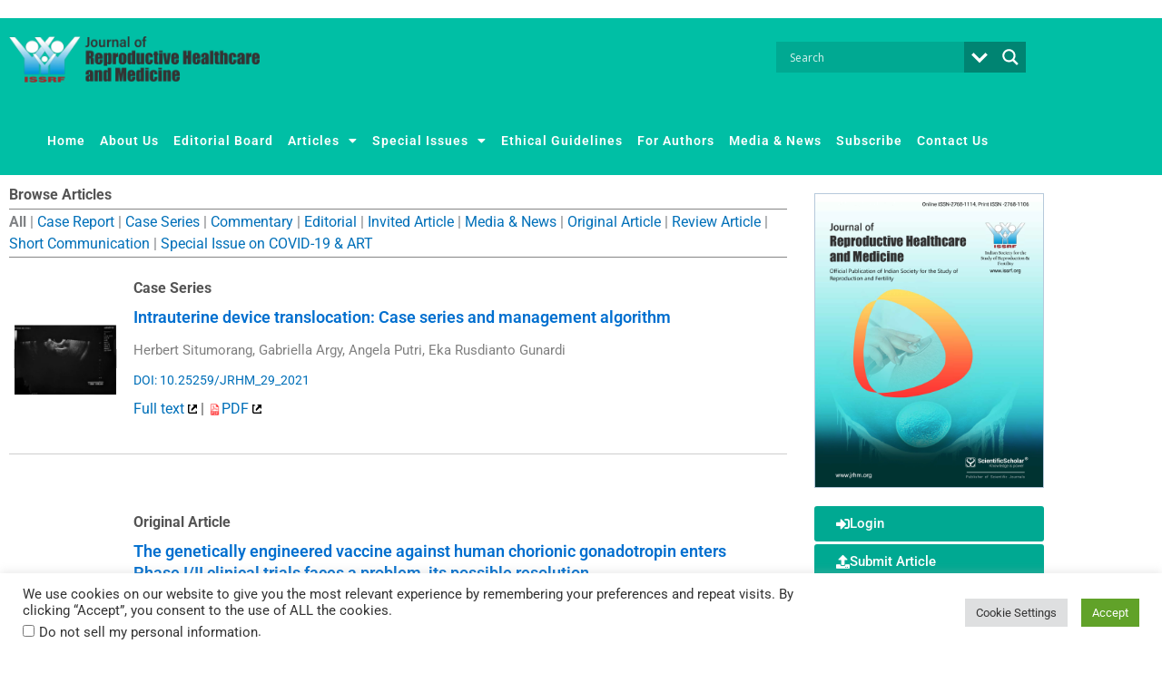

--- FILE ---
content_type: text/html; charset=utf-8
request_url: https://www.google.com/recaptcha/api2/aframe
body_size: -106
content:
<!DOCTYPE HTML><html><head><meta http-equiv="content-type" content="text/html; charset=UTF-8"></head><body><script nonce="oZZUR6ii0eeOYOkAk-Acsg">/** Anti-fraud and anti-abuse applications only. See google.com/recaptcha */ try{var clients={'sodar':'https://pagead2.googlesyndication.com/pagead/sodar?'};window.addEventListener("message",function(a){try{if(a.source===window.parent){var b=JSON.parse(a.data);var c=clients[b['id']];if(c){var d=document.createElement('img');d.src=c+b['params']+'&rc='+(localStorage.getItem("rc::a")?sessionStorage.getItem("rc::b"):"");window.document.body.appendChild(d);sessionStorage.setItem("rc::e",parseInt(sessionStorage.getItem("rc::e")||0)+1);localStorage.setItem("rc::h",'1769212792014');}}}catch(b){}});window.parent.postMessage("_grecaptcha_ready", "*");}catch(b){}</script></body></html>

--- FILE ---
content_type: text/css
request_url: https://jrhm.org/wp-content/uploads/sites/41/elementor/css/post-3401.css?ver=1768389854
body_size: 547
content:
.elementor-kit-3401{--e-global-color-primary:#F58634;--e-global-color-secondary:#B6C9DB;--e-global-color-text:#545454;--e-global-color-accent:#FDD247;--e-global-color-50d3991c:#6EC1E4;--e-global-color-469b5838:#54595F;--e-global-color-30a6bb7c:#7A7A7A;--e-global-color-3467ecdc:#61CE70;--e-global-color-61703fe:#4054B2;--e-global-color-43e50bbe:#23A455;--e-global-color-3786365e:#000;--e-global-color-4c84353a:#FFF;--e-global-color-4a58575a:#000000;--e-global-color-5f87c30e:#000000;--e-global-typography-primary-font-family:"Roboto";--e-global-typography-primary-font-size:25px;--e-global-typography-primary-font-weight:600;--e-global-typography-secondary-font-family:"Roboto Slab";--e-global-typography-secondary-font-weight:400;--e-global-typography-text-font-family:"Roboto";--e-global-typography-text-font-weight:400;--e-global-typography-accent-font-family:"Roboto";--e-global-typography-accent-font-weight:500;}.elementor-kit-3401 e-page-transition{background-color:#FFBC7D;}.elementor-kit-3401 h1{font-size:25px;}.elementor-kit-3401 h5{font-weight:bold;}.elementor-section.elementor-section-boxed > .elementor-container{max-width:1140px;}.e-con{--container-max-width:1140px;}.elementor-widget:not(:last-child){margin-block-end:0px;}.elementor-element{--widgets-spacing:0px 0px;--widgets-spacing-row:0px;--widgets-spacing-column:0px;}{}h1.entry-title{display:var(--page-title-display);}@media(max-width:1024px){.elementor-section.elementor-section-boxed > .elementor-container{max-width:1024px;}.e-con{--container-max-width:1024px;}}@media(max-width:767px){.elementor-section.elementor-section-boxed > .elementor-container{max-width:767px;}.e-con{--container-max-width:767px;}}

--- FILE ---
content_type: text/css
request_url: https://jrhm.org/wp-content/uploads/sites/41/elementor/css/post-814.css?ver=1768389854
body_size: 2545
content:
.elementor-widget-text-editor{font-family:var( --e-global-typography-text-font-family );font-weight:var( --e-global-typography-text-font-weight );color:var( --e-global-color-text );}.elementor-widget-text-editor.elementor-drop-cap-view-stacked .elementor-drop-cap{background-color:var( --e-global-color-primary );}.elementor-widget-text-editor.elementor-drop-cap-view-framed .elementor-drop-cap, .elementor-widget-text-editor.elementor-drop-cap-view-default .elementor-drop-cap{color:var( --e-global-color-primary );border-color:var( --e-global-color-primary );}.elementor-814 .elementor-element.elementor-element-f927fb5{text-align:center;}.elementor-814 .elementor-element.elementor-element-dfa11cf:not(.elementor-motion-effects-element-type-background), .elementor-814 .elementor-element.elementor-element-dfa11cf > .elementor-motion-effects-container > .elementor-motion-effects-layer{background-color:#00BFA5;}.elementor-814 .elementor-element.elementor-element-dfa11cf{transition:background 0.3s, border 0.3s, border-radius 0.3s, box-shadow 0.3s;padding:10px 0px 10px 0px;}.elementor-814 .elementor-element.elementor-element-dfa11cf > .elementor-background-overlay{transition:background 0.3s, border-radius 0.3s, opacity 0.3s;}.elementor-widget-theme-site-logo .widget-image-caption{color:var( --e-global-color-text );font-family:var( --e-global-typography-text-font-family );font-weight:var( --e-global-typography-text-font-weight );}.elementor-814 .elementor-element.elementor-element-7051e39 img{filter:brightness( 100% ) contrast( 100% ) saturate( 100% ) blur( 0px ) hue-rotate( 0deg );}.elementor-814 .elementor-element.elementor-element-c72541c > .elementor-widget-wrap > .elementor-widget:not(.elementor-widget__width-auto):not(.elementor-widget__width-initial):not(:last-child):not(.elementor-absolute){margin-block-end:0px;}.elementor-814 .elementor-element.elementor-element-c72541c > .elementor-element-populated{margin:0px 0px 0px 0px;--e-column-margin-right:0px;--e-column-margin-left:0px;padding:06px 0px 0px 0px;}.elementor-814 .elementor-element.elementor-element-56d21fa:not(.elementor-motion-effects-element-type-background), .elementor-814 .elementor-element.elementor-element-56d21fa > .elementor-motion-effects-container > .elementor-motion-effects-layer{background-color:#00BFA5;}.elementor-814 .elementor-element.elementor-element-56d21fa{transition:background 0.3s, border 0.3s, border-radius 0.3s, box-shadow 0.3s;padding:10px 0px 10px 0px;}.elementor-814 .elementor-element.elementor-element-56d21fa > .elementor-background-overlay{transition:background 0.3s, border-radius 0.3s, opacity 0.3s;}.elementor-814 .elementor-element.elementor-element-bde4f8b > .elementor-widget-wrap > .elementor-widget:not(.elementor-widget__width-auto):not(.elementor-widget__width-initial):not(:last-child):not(.elementor-absolute){margin-block-end:0px;}.elementor-814 .elementor-element.elementor-element-bde4f8b > .elementor-element-populated{margin:0px 0px 0px 0px;--e-column-margin-right:0px;--e-column-margin-left:0px;padding:06px 0px 0px 0px;}.elementor-widget-nav-menu .elementor-nav-menu .elementor-item{font-family:var( --e-global-typography-primary-font-family );font-size:var( --e-global-typography-primary-font-size );font-weight:var( --e-global-typography-primary-font-weight );}.elementor-widget-nav-menu .elementor-nav-menu--main .elementor-item{color:var( --e-global-color-text );fill:var( --e-global-color-text );}.elementor-widget-nav-menu .elementor-nav-menu--main .elementor-item:hover,
					.elementor-widget-nav-menu .elementor-nav-menu--main .elementor-item.elementor-item-active,
					.elementor-widget-nav-menu .elementor-nav-menu--main .elementor-item.highlighted,
					.elementor-widget-nav-menu .elementor-nav-menu--main .elementor-item:focus{color:var( --e-global-color-accent );fill:var( --e-global-color-accent );}.elementor-widget-nav-menu .elementor-nav-menu--main:not(.e--pointer-framed) .elementor-item:before,
					.elementor-widget-nav-menu .elementor-nav-menu--main:not(.e--pointer-framed) .elementor-item:after{background-color:var( --e-global-color-accent );}.elementor-widget-nav-menu .e--pointer-framed .elementor-item:before,
					.elementor-widget-nav-menu .e--pointer-framed .elementor-item:after{border-color:var( --e-global-color-accent );}.elementor-widget-nav-menu{--e-nav-menu-divider-color:var( --e-global-color-text );}.elementor-widget-nav-menu .elementor-nav-menu--dropdown .elementor-item, .elementor-widget-nav-menu .elementor-nav-menu--dropdown  .elementor-sub-item{font-family:var( --e-global-typography-accent-font-family );font-weight:var( --e-global-typography-accent-font-weight );}.elementor-814 .elementor-element.elementor-element-bb76956{width:var( --container-widget-width, 100% );max-width:100%;--container-widget-width:100%;--container-widget-flex-grow:0;--e-nav-menu-horizontal-menu-item-margin:calc( 0px / 2 );--nav-menu-icon-size:34px;}.elementor-814 .elementor-element.elementor-element-bb76956 > .elementor-widget-container{margin:0px 0px 0px 0px;padding:0px 0px 0px 0px;border-style:solid;border-color:#ffffff;}.elementor-814 .elementor-element.elementor-element-bb76956 .elementor-menu-toggle{margin-left:auto;}.elementor-814 .elementor-element.elementor-element-bb76956 .elementor-nav-menu .elementor-item{font-size:14px;letter-spacing:1px;}.elementor-814 .elementor-element.elementor-element-bb76956 .elementor-nav-menu--main .elementor-item{color:#FFFFFF;fill:#FFFFFF;padding-left:8px;padding-right:8px;padding-top:18px;padding-bottom:18px;}.elementor-814 .elementor-element.elementor-element-bb76956 .elementor-nav-menu--main .elementor-item:hover,
					.elementor-814 .elementor-element.elementor-element-bb76956 .elementor-nav-menu--main .elementor-item.elementor-item-active,
					.elementor-814 .elementor-element.elementor-element-bb76956 .elementor-nav-menu--main .elementor-item.highlighted,
					.elementor-814 .elementor-element.elementor-element-bb76956 .elementor-nav-menu--main .elementor-item:focus{color:#FFFFFF;fill:#FFFFFF;}.elementor-814 .elementor-element.elementor-element-bb76956 .elementor-nav-menu--main .elementor-item.elementor-item-active{color:#FFFFFF;}.elementor-814 .elementor-element.elementor-element-bb76956 .elementor-nav-menu--main:not(.elementor-nav-menu--layout-horizontal) .elementor-nav-menu > li:not(:last-child){margin-bottom:0px;}.elementor-814 .elementor-element.elementor-element-bb76956 .elementor-nav-menu--dropdown a, .elementor-814 .elementor-element.elementor-element-bb76956 .elementor-menu-toggle{color:#FFFFFF;fill:#FFFFFF;}.elementor-814 .elementor-element.elementor-element-bb76956 .elementor-nav-menu--dropdown{background-color:rgba(0, 191, 165, 0.97);border-radius:0px 0px 0px 0px;}.elementor-814 .elementor-element.elementor-element-bb76956 .elementor-nav-menu--dropdown a:hover,
					.elementor-814 .elementor-element.elementor-element-bb76956 .elementor-nav-menu--dropdown a:focus,
					.elementor-814 .elementor-element.elementor-element-bb76956 .elementor-nav-menu--dropdown a.elementor-item-active,
					.elementor-814 .elementor-element.elementor-element-bb76956 .elementor-nav-menu--dropdown a.highlighted,
					.elementor-814 .elementor-element.elementor-element-bb76956 .elementor-menu-toggle:hover,
					.elementor-814 .elementor-element.elementor-element-bb76956 .elementor-menu-toggle:focus{color:#FFFFFF;}.elementor-814 .elementor-element.elementor-element-bb76956 .elementor-nav-menu--dropdown a:hover,
					.elementor-814 .elementor-element.elementor-element-bb76956 .elementor-nav-menu--dropdown a:focus,
					.elementor-814 .elementor-element.elementor-element-bb76956 .elementor-nav-menu--dropdown a.elementor-item-active,
					.elementor-814 .elementor-element.elementor-element-bb76956 .elementor-nav-menu--dropdown a.highlighted{background-color:#00BFA5;}.elementor-814 .elementor-element.elementor-element-bb76956 .elementor-nav-menu--dropdown a.elementor-item-active{color:#FFFFFF;background-color:#00BFA5;}.elementor-814 .elementor-element.elementor-element-bb76956 .elementor-nav-menu--dropdown .elementor-item, .elementor-814 .elementor-element.elementor-element-bb76956 .elementor-nav-menu--dropdown  .elementor-sub-item{font-size:12px;}.elementor-814 .elementor-element.elementor-element-bb76956 .elementor-nav-menu--dropdown li:first-child a{border-top-left-radius:0px;border-top-right-radius:0px;}.elementor-814 .elementor-element.elementor-element-bb76956 .elementor-nav-menu--dropdown li:last-child a{border-bottom-right-radius:0px;border-bottom-left-radius:0px;}.elementor-814 .elementor-element.elementor-element-bb76956 .elementor-nav-menu--main .elementor-nav-menu--dropdown, .elementor-814 .elementor-element.elementor-element-bb76956 .elementor-nav-menu__container.elementor-nav-menu--dropdown{box-shadow:0px 0px 0px 0px rgba(0,0,0,0.5);}.elementor-814 .elementor-element.elementor-element-bb76956 .elementor-nav-menu--dropdown a{padding-left:14px;padding-right:14px;padding-top:7px;padding-bottom:7px;}.elementor-814 .elementor-element.elementor-element-bb76956 .elementor-nav-menu--main > .elementor-nav-menu > li > .elementor-nav-menu--dropdown, .elementor-814 .elementor-element.elementor-element-bb76956 .elementor-nav-menu__container.elementor-nav-menu--dropdown{margin-top:0px !important;}.elementor-814 .elementor-element.elementor-element-bb76956 div.elementor-menu-toggle{color:#ffffff;}.elementor-814 .elementor-element.elementor-element-bb76956 div.elementor-menu-toggle svg{fill:#ffffff;}.elementor-814 .elementor-element.elementor-element-bb76956 div.elementor-menu-toggle:hover, .elementor-814 .elementor-element.elementor-element-bb76956 div.elementor-menu-toggle:focus{color:#ffffff;}.elementor-814 .elementor-element.elementor-element-bb76956 div.elementor-menu-toggle:hover svg, .elementor-814 .elementor-element.elementor-element-bb76956 div.elementor-menu-toggle:focus svg{fill:#ffffff;}.elementor-814 .elementor-element.elementor-element-7a7054d:not(.elementor-motion-effects-element-type-background), .elementor-814 .elementor-element.elementor-element-7a7054d > .elementor-motion-effects-container > .elementor-motion-effects-layer{background-color:#00BFA5;}.elementor-814 .elementor-element.elementor-element-7a7054d{transition:background 0.3s, border 0.3s, border-radius 0.3s, box-shadow 0.3s;padding:10px 0px 10px 0px;}.elementor-814 .elementor-element.elementor-element-7a7054d > .elementor-background-overlay{transition:background 0.3s, border-radius 0.3s, opacity 0.3s;}.elementor-814 .elementor-element.elementor-element-e334564 img{filter:brightness( 100% ) contrast( 100% ) saturate( 100% ) blur( 0px ) hue-rotate( 0deg );}.elementor-814 .elementor-element.elementor-element-54e4241 > .elementor-widget-wrap > .elementor-widget:not(.elementor-widget__width-auto):not(.elementor-widget__width-initial):not(:last-child):not(.elementor-absolute){margin-block-end:0px;}.elementor-814 .elementor-element.elementor-element-54e4241 > .elementor-element-populated{margin:0px 0px 0px 0px;--e-column-margin-right:0px;--e-column-margin-left:0px;padding:06px 0px 0px 0px;}.elementor-814 .elementor-element.elementor-element-36e7da3:not(.elementor-motion-effects-element-type-background), .elementor-814 .elementor-element.elementor-element-36e7da3 > .elementor-motion-effects-container > .elementor-motion-effects-layer{background-color:#00BFA5;}.elementor-814 .elementor-element.elementor-element-36e7da3{transition:background 0.3s, border 0.3s, border-radius 0.3s, box-shadow 0.3s;padding:10px 0px 10px 0px;}.elementor-814 .elementor-element.elementor-element-36e7da3 > .elementor-background-overlay{transition:background 0.3s, border-radius 0.3s, opacity 0.3s;}.elementor-814 .elementor-element.elementor-element-f2bf442 > .elementor-widget-wrap > .elementor-widget:not(.elementor-widget__width-auto):not(.elementor-widget__width-initial):not(:last-child):not(.elementor-absolute){margin-block-end:0px;}.elementor-814 .elementor-element.elementor-element-f2bf442 > .elementor-element-populated{margin:0px 0px 0px 0px;--e-column-margin-right:0px;--e-column-margin-left:0px;padding:06px 0px 0px 0px;}.elementor-814 .elementor-element.elementor-element-2c3e21d{width:var( --container-widget-width, 100% );max-width:100%;--container-widget-width:100%;--container-widget-flex-grow:0;--e-nav-menu-horizontal-menu-item-margin:calc( 0px / 2 );--nav-menu-icon-size:34px;}.elementor-814 .elementor-element.elementor-element-2c3e21d > .elementor-widget-container{margin:0px 0px 0px 0px;padding:0px 0px 0px 0px;border-style:solid;border-color:#ffffff;}.elementor-814 .elementor-element.elementor-element-2c3e21d .elementor-menu-toggle{margin-left:auto;}.elementor-814 .elementor-element.elementor-element-2c3e21d .elementor-nav-menu .elementor-item{font-size:14px;letter-spacing:1px;}.elementor-814 .elementor-element.elementor-element-2c3e21d .elementor-nav-menu--main .elementor-item{color:#FFFFFF;fill:#FFFFFF;padding-left:8px;padding-right:8px;padding-top:0px;padding-bottom:0px;}.elementor-814 .elementor-element.elementor-element-2c3e21d .elementor-nav-menu--main .elementor-item:hover,
					.elementor-814 .elementor-element.elementor-element-2c3e21d .elementor-nav-menu--main .elementor-item.elementor-item-active,
					.elementor-814 .elementor-element.elementor-element-2c3e21d .elementor-nav-menu--main .elementor-item.highlighted,
					.elementor-814 .elementor-element.elementor-element-2c3e21d .elementor-nav-menu--main .elementor-item:focus{color:#FFFFFF;fill:#FFFFFF;}.elementor-814 .elementor-element.elementor-element-2c3e21d .elementor-nav-menu--main .elementor-item.elementor-item-active{color:#FFFFFF;}.elementor-814 .elementor-element.elementor-element-2c3e21d .elementor-nav-menu--main:not(.elementor-nav-menu--layout-horizontal) .elementor-nav-menu > li:not(:last-child){margin-bottom:0px;}.elementor-814 .elementor-element.elementor-element-2c3e21d .elementor-nav-menu--dropdown a, .elementor-814 .elementor-element.elementor-element-2c3e21d .elementor-menu-toggle{color:#FFFFFF;fill:#FFFFFF;}.elementor-814 .elementor-element.elementor-element-2c3e21d .elementor-nav-menu--dropdown{background-color:rgba(0, 191, 165, 0.97);border-radius:0px 0px 0px 0px;}.elementor-814 .elementor-element.elementor-element-2c3e21d .elementor-nav-menu--dropdown a:hover,
					.elementor-814 .elementor-element.elementor-element-2c3e21d .elementor-nav-menu--dropdown a:focus,
					.elementor-814 .elementor-element.elementor-element-2c3e21d .elementor-nav-menu--dropdown a.elementor-item-active,
					.elementor-814 .elementor-element.elementor-element-2c3e21d .elementor-nav-menu--dropdown a.highlighted,
					.elementor-814 .elementor-element.elementor-element-2c3e21d .elementor-menu-toggle:hover,
					.elementor-814 .elementor-element.elementor-element-2c3e21d .elementor-menu-toggle:focus{color:#FFFFFF;}.elementor-814 .elementor-element.elementor-element-2c3e21d .elementor-nav-menu--dropdown a:hover,
					.elementor-814 .elementor-element.elementor-element-2c3e21d .elementor-nav-menu--dropdown a:focus,
					.elementor-814 .elementor-element.elementor-element-2c3e21d .elementor-nav-menu--dropdown a.elementor-item-active,
					.elementor-814 .elementor-element.elementor-element-2c3e21d .elementor-nav-menu--dropdown a.highlighted{background-color:#00BFA5;}.elementor-814 .elementor-element.elementor-element-2c3e21d .elementor-nav-menu--dropdown a.elementor-item-active{color:#FFFFFF;background-color:#00BFA5;}.elementor-814 .elementor-element.elementor-element-2c3e21d .elementor-nav-menu--dropdown .elementor-item, .elementor-814 .elementor-element.elementor-element-2c3e21d .elementor-nav-menu--dropdown  .elementor-sub-item{font-size:12px;}.elementor-814 .elementor-element.elementor-element-2c3e21d .elementor-nav-menu--dropdown li:first-child a{border-top-left-radius:0px;border-top-right-radius:0px;}.elementor-814 .elementor-element.elementor-element-2c3e21d .elementor-nav-menu--dropdown li:last-child a{border-bottom-right-radius:0px;border-bottom-left-radius:0px;}.elementor-814 .elementor-element.elementor-element-2c3e21d .elementor-nav-menu--main .elementor-nav-menu--dropdown, .elementor-814 .elementor-element.elementor-element-2c3e21d .elementor-nav-menu__container.elementor-nav-menu--dropdown{box-shadow:0px 0px 0px 0px rgba(0,0,0,0.5);}.elementor-814 .elementor-element.elementor-element-2c3e21d .elementor-nav-menu--dropdown a{padding-left:14px;padding-right:14px;padding-top:7px;padding-bottom:7px;}.elementor-814 .elementor-element.elementor-element-2c3e21d .elementor-nav-menu--main > .elementor-nav-menu > li > .elementor-nav-menu--dropdown, .elementor-814 .elementor-element.elementor-element-2c3e21d .elementor-nav-menu__container.elementor-nav-menu--dropdown{margin-top:0px !important;}.elementor-814 .elementor-element.elementor-element-2c3e21d div.elementor-menu-toggle{color:#ffffff;}.elementor-814 .elementor-element.elementor-element-2c3e21d div.elementor-menu-toggle svg{fill:#ffffff;}.elementor-814 .elementor-element.elementor-element-2c3e21d div.elementor-menu-toggle:hover, .elementor-814 .elementor-element.elementor-element-2c3e21d div.elementor-menu-toggle:focus{color:#ffffff;}.elementor-814 .elementor-element.elementor-element-2c3e21d div.elementor-menu-toggle:hover svg, .elementor-814 .elementor-element.elementor-element-2c3e21d div.elementor-menu-toggle:focus svg{fill:#ffffff;}.elementor-814 .elementor-element.elementor-element-d640613:not(.elementor-motion-effects-element-type-background), .elementor-814 .elementor-element.elementor-element-d640613 > .elementor-motion-effects-container > .elementor-motion-effects-layer{background-color:#00BFA5;}.elementor-814 .elementor-element.elementor-element-d640613{transition:background 0.3s, border 0.3s, border-radius 0.3s, box-shadow 0.3s;padding:10px 0px 10px 0px;}.elementor-814 .elementor-element.elementor-element-d640613 > .elementor-background-overlay{transition:background 0.3s, border-radius 0.3s, opacity 0.3s;}.elementor-814 .elementor-element.elementor-element-8f763c2 img{filter:brightness( 100% ) contrast( 100% ) saturate( 100% ) blur( 0px ) hue-rotate( 0deg );}.elementor-814 .elementor-element.elementor-element-f936cc7 > .elementor-widget-wrap > .elementor-widget:not(.elementor-widget__width-auto):not(.elementor-widget__width-initial):not(:last-child):not(.elementor-absolute){margin-block-end:0px;}.elementor-814 .elementor-element.elementor-element-f936cc7 > .elementor-element-populated{margin:0px 0px 0px 0px;--e-column-margin-right:0px;--e-column-margin-left:0px;padding:06px 0px 0px 0px;}.elementor-814 .elementor-element.elementor-element-884556e{width:var( --container-widget-width, 100% );max-width:100%;--container-widget-width:100%;--container-widget-flex-grow:0;--e-nav-menu-horizontal-menu-item-margin:calc( 0px / 2 );--nav-menu-icon-size:34px;}.elementor-814 .elementor-element.elementor-element-884556e > .elementor-widget-container{margin:0px 0px 0px 0px;padding:0px 0px 0px 0px;border-style:solid;border-color:#ffffff;}.elementor-814 .elementor-element.elementor-element-884556e .elementor-menu-toggle{margin-left:auto;}.elementor-814 .elementor-element.elementor-element-884556e .elementor-nav-menu .elementor-item{font-size:14px;letter-spacing:1px;}.elementor-814 .elementor-element.elementor-element-884556e .elementor-nav-menu--main .elementor-item{color:#FFFFFF;fill:#FFFFFF;padding-left:8px;padding-right:8px;padding-top:18px;padding-bottom:18px;}.elementor-814 .elementor-element.elementor-element-884556e .elementor-nav-menu--main .elementor-item:hover,
					.elementor-814 .elementor-element.elementor-element-884556e .elementor-nav-menu--main .elementor-item.elementor-item-active,
					.elementor-814 .elementor-element.elementor-element-884556e .elementor-nav-menu--main .elementor-item.highlighted,
					.elementor-814 .elementor-element.elementor-element-884556e .elementor-nav-menu--main .elementor-item:focus{color:#FFFFFF;fill:#FFFFFF;}.elementor-814 .elementor-element.elementor-element-884556e .elementor-nav-menu--main .elementor-item.elementor-item-active{color:#FFFFFF;}.elementor-814 .elementor-element.elementor-element-884556e .elementor-nav-menu--main:not(.elementor-nav-menu--layout-horizontal) .elementor-nav-menu > li:not(:last-child){margin-bottom:0px;}.elementor-814 .elementor-element.elementor-element-884556e .elementor-nav-menu--dropdown a, .elementor-814 .elementor-element.elementor-element-884556e .elementor-menu-toggle{color:#FFFFFF;fill:#FFFFFF;}.elementor-814 .elementor-element.elementor-element-884556e .elementor-nav-menu--dropdown{background-color:rgba(0, 191, 165, 0.97);border-radius:0px 0px 0px 0px;}.elementor-814 .elementor-element.elementor-element-884556e .elementor-nav-menu--dropdown a:hover,
					.elementor-814 .elementor-element.elementor-element-884556e .elementor-nav-menu--dropdown a:focus,
					.elementor-814 .elementor-element.elementor-element-884556e .elementor-nav-menu--dropdown a.elementor-item-active,
					.elementor-814 .elementor-element.elementor-element-884556e .elementor-nav-menu--dropdown a.highlighted,
					.elementor-814 .elementor-element.elementor-element-884556e .elementor-menu-toggle:hover,
					.elementor-814 .elementor-element.elementor-element-884556e .elementor-menu-toggle:focus{color:#FFFFFF;}.elementor-814 .elementor-element.elementor-element-884556e .elementor-nav-menu--dropdown a:hover,
					.elementor-814 .elementor-element.elementor-element-884556e .elementor-nav-menu--dropdown a:focus,
					.elementor-814 .elementor-element.elementor-element-884556e .elementor-nav-menu--dropdown a.elementor-item-active,
					.elementor-814 .elementor-element.elementor-element-884556e .elementor-nav-menu--dropdown a.highlighted{background-color:#00BFA5;}.elementor-814 .elementor-element.elementor-element-884556e .elementor-nav-menu--dropdown a.elementor-item-active{color:#FFFFFF;background-color:#00BFA5;}.elementor-814 .elementor-element.elementor-element-884556e .elementor-nav-menu--dropdown .elementor-item, .elementor-814 .elementor-element.elementor-element-884556e .elementor-nav-menu--dropdown  .elementor-sub-item{font-size:12px;}.elementor-814 .elementor-element.elementor-element-884556e .elementor-nav-menu--dropdown li:first-child a{border-top-left-radius:0px;border-top-right-radius:0px;}.elementor-814 .elementor-element.elementor-element-884556e .elementor-nav-menu--dropdown li:last-child a{border-bottom-right-radius:0px;border-bottom-left-radius:0px;}.elementor-814 .elementor-element.elementor-element-884556e .elementor-nav-menu--main .elementor-nav-menu--dropdown, .elementor-814 .elementor-element.elementor-element-884556e .elementor-nav-menu__container.elementor-nav-menu--dropdown{box-shadow:0px 0px 0px 0px rgba(0,0,0,0.5);}.elementor-814 .elementor-element.elementor-element-884556e .elementor-nav-menu--dropdown a{padding-left:14px;padding-right:14px;padding-top:7px;padding-bottom:7px;}.elementor-814 .elementor-element.elementor-element-884556e .elementor-nav-menu--main > .elementor-nav-menu > li > .elementor-nav-menu--dropdown, .elementor-814 .elementor-element.elementor-element-884556e .elementor-nav-menu__container.elementor-nav-menu--dropdown{margin-top:0px !important;}.elementor-814 .elementor-element.elementor-element-884556e div.elementor-menu-toggle{color:#ffffff;}.elementor-814 .elementor-element.elementor-element-884556e div.elementor-menu-toggle svg{fill:#ffffff;}.elementor-814 .elementor-element.elementor-element-884556e div.elementor-menu-toggle:hover, .elementor-814 .elementor-element.elementor-element-884556e div.elementor-menu-toggle:focus{color:#ffffff;}.elementor-814 .elementor-element.elementor-element-884556e div.elementor-menu-toggle:hover svg, .elementor-814 .elementor-element.elementor-element-884556e div.elementor-menu-toggle:focus svg{fill:#ffffff;}.elementor-theme-builder-content-area{height:400px;}.elementor-location-header:before, .elementor-location-footer:before{content:"";display:table;clear:both;}@media(max-width:1024px){.elementor-814 .elementor-element.elementor-element-7051e39{width:100%;max-width:100%;text-align:start;}.elementor-814 .elementor-element.elementor-element-7051e39 img{max-width:100%;}.elementor-widget-nav-menu .elementor-nav-menu .elementor-item{font-size:var( --e-global-typography-primary-font-size );}.elementor-814 .elementor-element.elementor-element-bb76956 > .elementor-widget-container{margin:0px 0px 0px 0px;}.elementor-814 .elementor-element.elementor-element-bb76956 .elementor-nav-menu--main .elementor-item{padding-left:0px;padding-right:0px;padding-top:0px;padding-bottom:0px;}.elementor-814 .elementor-element.elementor-element-bb76956{--e-nav-menu-horizontal-menu-item-margin:calc( 0px / 2 );}.elementor-814 .elementor-element.elementor-element-bb76956 .elementor-nav-menu--main:not(.elementor-nav-menu--layout-horizontal) .elementor-nav-menu > li:not(:last-child){margin-bottom:0px;}.elementor-814 .elementor-element.elementor-element-bb76956 .elementor-nav-menu--main > .elementor-nav-menu > li > .elementor-nav-menu--dropdown, .elementor-814 .elementor-element.elementor-element-bb76956 .elementor-nav-menu__container.elementor-nav-menu--dropdown{margin-top:-48px !important;}.elementor-814 .elementor-element.elementor-element-e334564{width:100%;max-width:100%;text-align:start;}.elementor-814 .elementor-element.elementor-element-e334564 img{max-width:100%;}.elementor-814 .elementor-element.elementor-element-2c3e21d > .elementor-widget-container{margin:0px 0px 0px 0px;}.elementor-814 .elementor-element.elementor-element-2c3e21d .elementor-nav-menu--main .elementor-item{padding-left:0px;padding-right:0px;padding-top:0px;padding-bottom:0px;}.elementor-814 .elementor-element.elementor-element-2c3e21d{--e-nav-menu-horizontal-menu-item-margin:calc( 0px / 2 );}.elementor-814 .elementor-element.elementor-element-2c3e21d .elementor-nav-menu--main:not(.elementor-nav-menu--layout-horizontal) .elementor-nav-menu > li:not(:last-child){margin-bottom:0px;}.elementor-814 .elementor-element.elementor-element-2c3e21d .elementor-nav-menu--main > .elementor-nav-menu > li > .elementor-nav-menu--dropdown, .elementor-814 .elementor-element.elementor-element-2c3e21d .elementor-nav-menu__container.elementor-nav-menu--dropdown{margin-top:-48px !important;}.elementor-814 .elementor-element.elementor-element-8f763c2{width:100%;max-width:100%;text-align:start;}.elementor-814 .elementor-element.elementor-element-8f763c2 img{max-width:100%;}.elementor-814 .elementor-element.elementor-element-884556e > .elementor-widget-container{margin:0px 0px 0px 0px;}.elementor-814 .elementor-element.elementor-element-884556e .elementor-nav-menu--main .elementor-item{padding-left:0px;padding-right:0px;padding-top:0px;padding-bottom:0px;}.elementor-814 .elementor-element.elementor-element-884556e{--e-nav-menu-horizontal-menu-item-margin:calc( 0px / 2 );}.elementor-814 .elementor-element.elementor-element-884556e .elementor-nav-menu--main:not(.elementor-nav-menu--layout-horizontal) .elementor-nav-menu > li:not(:last-child){margin-bottom:0px;}.elementor-814 .elementor-element.elementor-element-884556e .elementor-nav-menu--main > .elementor-nav-menu > li > .elementor-nav-menu--dropdown, .elementor-814 .elementor-element.elementor-element-884556e .elementor-nav-menu__container.elementor-nav-menu--dropdown{margin-top:-48px !important;}}@media(min-width:768px){.elementor-814 .elementor-element.elementor-element-6671adb{width:26.009%;}.elementor-814 .elementor-element.elementor-element-c72541c{width:74.029%;}.elementor-814 .elementor-element.elementor-element-a924a0e{width:65%;}.elementor-814 .elementor-element.elementor-element-f4655e8{width:34.999%;}.elementor-814 .elementor-element.elementor-element-4a76670{width:26.009%;}.elementor-814 .elementor-element.elementor-element-f936cc7{width:74.029%;}}@media(max-width:1024px) and (min-width:768px){.elementor-814 .elementor-element.elementor-element-6671adb{width:45%;}.elementor-814 .elementor-element.elementor-element-bf19124{width:48%;}.elementor-814 .elementor-element.elementor-element-54e4241{width:40%;}.elementor-814 .elementor-element.elementor-element-4a76670{width:45%;}}@media(max-width:767px){.elementor-814 .elementor-element.elementor-element-6671adb{width:85%;}.elementor-814 .elementor-element.elementor-element-7051e39{text-align:start;}.elementor-814 .elementor-element.elementor-element-7051e39 img{width:81%;}.elementor-814 .elementor-element.elementor-element-c72541c{width:100%;}.elementor-814 .elementor-element.elementor-element-c72541c > .elementor-element-populated{margin:0px 0px 0px 0px;--e-column-margin-right:0px;--e-column-margin-left:0px;}.elementor-814 .elementor-element.elementor-element-bde4f8b{width:100%;}.elementor-814 .elementor-element.elementor-element-bde4f8b > .elementor-element-populated{margin:0px 0px 0px 0px;--e-column-margin-right:0px;--e-column-margin-left:0px;}.elementor-widget-nav-menu .elementor-nav-menu .elementor-item{font-size:var( --e-global-typography-primary-font-size );}.elementor-814 .elementor-element.elementor-element-bb76956 > .elementor-widget-container{margin:0% 0% 0% 0%;padding:0px 0px 0px 0px;}.elementor-814 .elementor-element.elementor-element-bb76956 .elementor-nav-menu--dropdown .elementor-item, .elementor-814 .elementor-element.elementor-element-bb76956 .elementor-nav-menu--dropdown  .elementor-sub-item{font-size:16px;}.elementor-814 .elementor-element.elementor-element-bb76956 .elementor-nav-menu--dropdown a{padding-top:10px;padding-bottom:10px;}.elementor-814 .elementor-element.elementor-element-bb76956 .elementor-nav-menu--main > .elementor-nav-menu > li > .elementor-nav-menu--dropdown, .elementor-814 .elementor-element.elementor-element-bb76956 .elementor-nav-menu__container.elementor-nav-menu--dropdown{margin-top:-42px !important;}.elementor-814 .elementor-element.elementor-element-bf19124{width:85%;}.elementor-814 .elementor-element.elementor-element-e334564{text-align:start;}.elementor-814 .elementor-element.elementor-element-e334564 img{width:81%;}.elementor-814 .elementor-element.elementor-element-54e4241{width:100%;}.elementor-814 .elementor-element.elementor-element-54e4241 > .elementor-element-populated{margin:0px 0px 0px 0px;--e-column-margin-right:0px;--e-column-margin-left:0px;}.elementor-814 .elementor-element.elementor-element-f2bf442{width:100%;}.elementor-814 .elementor-element.elementor-element-f2bf442 > .elementor-element-populated{margin:0px 0px 0px 0px;--e-column-margin-right:0px;--e-column-margin-left:0px;}.elementor-814 .elementor-element.elementor-element-2c3e21d > .elementor-widget-container{margin:0% 0% 0% 0%;padding:0px 0px 0px 0px;}.elementor-814 .elementor-element.elementor-element-2c3e21d .elementor-nav-menu--dropdown .elementor-item, .elementor-814 .elementor-element.elementor-element-2c3e21d .elementor-nav-menu--dropdown  .elementor-sub-item{font-size:16px;}.elementor-814 .elementor-element.elementor-element-2c3e21d .elementor-nav-menu--dropdown a{padding-top:10px;padding-bottom:10px;}.elementor-814 .elementor-element.elementor-element-2c3e21d .elementor-nav-menu--main > .elementor-nav-menu > li > .elementor-nav-menu--dropdown, .elementor-814 .elementor-element.elementor-element-2c3e21d .elementor-nav-menu__container.elementor-nav-menu--dropdown{margin-top:-42px !important;}.elementor-814 .elementor-element.elementor-element-4a76670{width:85%;}.elementor-814 .elementor-element.elementor-element-8f763c2{text-align:start;}.elementor-814 .elementor-element.elementor-element-8f763c2 img{width:81%;}.elementor-814 .elementor-element.elementor-element-f936cc7{width:100%;}.elementor-814 .elementor-element.elementor-element-f936cc7 > .elementor-element-populated{margin:0px 0px 0px 0px;--e-column-margin-right:0px;--e-column-margin-left:0px;}.elementor-814 .elementor-element.elementor-element-884556e > .elementor-widget-container{margin:0% 0% 0% 0%;padding:0px 0px 0px 0px;}.elementor-814 .elementor-element.elementor-element-884556e .elementor-nav-menu--dropdown .elementor-item, .elementor-814 .elementor-element.elementor-element-884556e .elementor-nav-menu--dropdown  .elementor-sub-item{font-size:16px;}.elementor-814 .elementor-element.elementor-element-884556e .elementor-nav-menu--dropdown a{padding-top:10px;padding-bottom:10px;}.elementor-814 .elementor-element.elementor-element-884556e .elementor-nav-menu--main > .elementor-nav-menu > li > .elementor-nav-menu--dropdown, .elementor-814 .elementor-element.elementor-element-884556e .elementor-nav-menu__container.elementor-nav-menu--dropdown{margin-top:-42px !important;}}/* Start custom CSS for column, class: .elementor-element-6671adb */.elementor-menu-toggle{position: absolute;
    top: -60px;
    right: 0px;}/* End custom CSS */
/* Start custom CSS for nav-menu, class: .elementor-element-bb76956 */.elementor-menu-toggle {
    position: absolute;
    top: -110px;
    right: 15px;
}/* End custom CSS */
/* Start custom CSS for column, class: .elementor-element-bf19124 */.elementor-menu-toggle{position: absolute;
    top: -60px;
    right: 0px;}/* End custom CSS */
/* Start custom CSS for nav-menu, class: .elementor-element-2c3e21d */.elementor-menu-toggle {
    position: absolute;
    top: -110px;
    right: 15px;
}/* End custom CSS */
/* Start custom CSS for column, class: .elementor-element-4a76670 */.elementor-menu-toggle{position: absolute;
    top: -60px;
    right: 0px;}/* End custom CSS */
/* Start custom CSS for nav-menu, class: .elementor-element-884556e */.elementor-menu-toggle {
    position: absolute;
    top: -110px;
    right: 15px;
}/* End custom CSS */

--- FILE ---
content_type: text/css
request_url: https://jrhm.org/wp-content/uploads/sites/41/elementor/css/post-819.css?ver=1768389854
body_size: 1224
content:
.elementor-819 .elementor-element.elementor-element-683f515c > .elementor-container > .elementor-column > .elementor-widget-wrap{align-content:center;align-items:center;}.elementor-819 .elementor-element.elementor-element-683f515c:not(.elementor-motion-effects-element-type-background), .elementor-819 .elementor-element.elementor-element-683f515c > .elementor-motion-effects-container > .elementor-motion-effects-layer{background-color:#00BFA5;}.elementor-819 .elementor-element.elementor-element-683f515c > .elementor-container{min-height:50px;}.elementor-819 .elementor-element.elementor-element-683f515c{transition:background 0.3s, border 0.3s, border-radius 0.3s, box-shadow 0.3s;}.elementor-819 .elementor-element.elementor-element-683f515c > .elementor-background-overlay{transition:background 0.3s, border-radius 0.3s, opacity 0.3s;}.elementor-widget-text-editor{font-family:var( --e-global-typography-text-font-family );font-weight:var( --e-global-typography-text-font-weight );color:var( --e-global-color-text );}.elementor-widget-text-editor.elementor-drop-cap-view-stacked .elementor-drop-cap{background-color:var( --e-global-color-primary );}.elementor-widget-text-editor.elementor-drop-cap-view-framed .elementor-drop-cap, .elementor-widget-text-editor.elementor-drop-cap-view-default .elementor-drop-cap{color:var( --e-global-color-primary );border-color:var( --e-global-color-primary );}.elementor-819 .elementor-element.elementor-element-1e66df0{font-size:12px;color:#FFFFFF;}.elementor-819 .elementor-element.elementor-element-027fe90 > .elementor-widget-container{padding:0px 0px 0px 0px;}.elementor-819 .elementor-element.elementor-element-027fe90{text-align:start;font-size:14px;color:#FFFFFF;}.elementor-819 .elementor-element.elementor-element-05dc528:not(.elementor-motion-effects-element-type-background), .elementor-819 .elementor-element.elementor-element-05dc528 > .elementor-motion-effects-container > .elementor-motion-effects-layer{background-color:#00BFA5;}.elementor-819 .elementor-element.elementor-element-05dc528{transition:background 0.3s, border 0.3s, border-radius 0.3s, box-shadow 0.3s;}.elementor-819 .elementor-element.elementor-element-05dc528 > .elementor-background-overlay{transition:background 0.3s, border-radius 0.3s, opacity 0.3s;}.elementor-819 .elementor-element.elementor-element-11af85f > .elementor-element-populated{transition:background 0.3s, border 0.3s, border-radius 0.3s, box-shadow 0.3s;}.elementor-819 .elementor-element.elementor-element-11af85f > .elementor-element-populated > .elementor-background-overlay{transition:background 0.3s, border-radius 0.3s, opacity 0.3s;}.elementor-819 .elementor-element.elementor-element-50bcf2b > .elementor-element-populated{transition:background 0.3s, border 0.3s, border-radius 0.3s, box-shadow 0.3s;}.elementor-819 .elementor-element.elementor-element-50bcf2b > .elementor-element-populated > .elementor-background-overlay{transition:background 0.3s, border-radius 0.3s, opacity 0.3s;}.elementor-widget-nav-menu .elementor-nav-menu .elementor-item{font-family:var( --e-global-typography-primary-font-family );font-size:var( --e-global-typography-primary-font-size );font-weight:var( --e-global-typography-primary-font-weight );}.elementor-widget-nav-menu .elementor-nav-menu--main .elementor-item{color:var( --e-global-color-text );fill:var( --e-global-color-text );}.elementor-widget-nav-menu .elementor-nav-menu--main .elementor-item:hover,
					.elementor-widget-nav-menu .elementor-nav-menu--main .elementor-item.elementor-item-active,
					.elementor-widget-nav-menu .elementor-nav-menu--main .elementor-item.highlighted,
					.elementor-widget-nav-menu .elementor-nav-menu--main .elementor-item:focus{color:var( --e-global-color-accent );fill:var( --e-global-color-accent );}.elementor-widget-nav-menu .elementor-nav-menu--main:not(.e--pointer-framed) .elementor-item:before,
					.elementor-widget-nav-menu .elementor-nav-menu--main:not(.e--pointer-framed) .elementor-item:after{background-color:var( --e-global-color-accent );}.elementor-widget-nav-menu .e--pointer-framed .elementor-item:before,
					.elementor-widget-nav-menu .e--pointer-framed .elementor-item:after{border-color:var( --e-global-color-accent );}.elementor-widget-nav-menu{--e-nav-menu-divider-color:var( --e-global-color-text );}.elementor-widget-nav-menu .elementor-nav-menu--dropdown .elementor-item, .elementor-widget-nav-menu .elementor-nav-menu--dropdown  .elementor-sub-item{font-family:var( --e-global-typography-accent-font-family );font-weight:var( --e-global-typography-accent-font-weight );}.elementor-819 .elementor-element.elementor-element-895870d .elementor-nav-menu .elementor-item{font-size:0.7em;}.elementor-819 .elementor-element.elementor-element-895870d .elementor-nav-menu--main .elementor-item{color:#FFFFFF;fill:#FFFFFF;padding-left:10px;padding-right:10px;padding-top:0px;padding-bottom:0px;}.elementor-819 .elementor-element.elementor-element-895870d .elementor-nav-menu--main .elementor-item:hover,
					.elementor-819 .elementor-element.elementor-element-895870d .elementor-nav-menu--main .elementor-item.elementor-item-active,
					.elementor-819 .elementor-element.elementor-element-895870d .elementor-nav-menu--main .elementor-item.highlighted,
					.elementor-819 .elementor-element.elementor-element-895870d .elementor-nav-menu--main .elementor-item:focus{color:#ffffff;fill:#ffffff;}.elementor-819 .elementor-element.elementor-element-895870d .elementor-nav-menu--dropdown a, .elementor-819 .elementor-element.elementor-element-895870d .elementor-menu-toggle{color:#FFFFFF;fill:#FFFFFF;}.elementor-819 .elementor-element.elementor-element-895870d .elementor-nav-menu--dropdown{background-color:#00BFA5;}.elementor-819 .elementor-element.elementor-element-895870d .elementor-nav-menu--dropdown a{padding-top:0px;padding-bottom:0px;}.elementor-819 .elementor-element.elementor-element-895870d .elementor-nav-menu--main > .elementor-nav-menu > li > .elementor-nav-menu--dropdown, .elementor-819 .elementor-element.elementor-element-895870d .elementor-nav-menu__container.elementor-nav-menu--dropdown{margin-top:-44px !important;}.elementor-theme-builder-content-area{height:400px;}.elementor-location-header:before, .elementor-location-footer:before{content:"";display:table;clear:both;}@media(min-width:768px){.elementor-819 .elementor-element.elementor-element-79c7f564{width:54.825%;}.elementor-819 .elementor-element.elementor-element-40a7952{width:28.858%;}.elementor-819 .elementor-element.elementor-element-10e2f3a{width:16.313%;}.elementor-819 .elementor-element.elementor-element-11af85f{width:56.14%;}.elementor-819 .elementor-element.elementor-element-50bcf2b{width:54.641%;}}@media(max-width:1024px){.elementor-819 .elementor-element.elementor-element-683f515c{padding:0px 20px 0px 20px;}.elementor-widget-nav-menu .elementor-nav-menu .elementor-item{font-size:var( --e-global-typography-primary-font-size );}.elementor-819 .elementor-element.elementor-element-895870d .elementor-nav-menu--main .elementor-item{padding-left:4px;padding-right:4px;}}@media(max-width:767px){.elementor-819 .elementor-element.elementor-element-683f515c > .elementor-container{min-height:0px;}.elementor-819 .elementor-element.elementor-element-683f515c{margin-top:0px;margin-bottom:0px;padding:0px 0px 0px 0px;}.elementor-819 .elementor-element.elementor-element-40a7952{width:50%;}.elementor-819 .elementor-element.elementor-element-027fe90 > .elementor-widget-container{padding:0px 0px 0px 0px;}.elementor-819 .elementor-element.elementor-element-027fe90{font-size:12px;}.elementor-819 .elementor-element.elementor-element-10e2f3a{width:48%;}.elementor-819 .elementor-element.elementor-element-05dc528{padding:0px 0px 0px 0px;}.elementor-widget-nav-menu .elementor-nav-menu .elementor-item{font-size:var( --e-global-typography-primary-font-size );}.elementor-819 .elementor-element.elementor-element-895870d > .elementor-widget-container{margin:40px 0px 0px 0px;padding:0px 0px 0px 0px;}.elementor-819 .elementor-element.elementor-element-895870d .elementor-nav-menu .elementor-item{font-size:12px;}.elementor-819 .elementor-element.elementor-element-895870d .elementor-nav-menu--dropdown .elementor-item, .elementor-819 .elementor-element.elementor-element-895870d .elementor-nav-menu--dropdown  .elementor-sub-item{font-size:12px;}.elementor-819 .elementor-element.elementor-element-895870d .elementor-nav-menu--dropdown{border-radius:0px 0px 0px 0px;}.elementor-819 .elementor-element.elementor-element-895870d .elementor-nav-menu--dropdown li:first-child a{border-top-left-radius:0px;border-top-right-radius:0px;}.elementor-819 .elementor-element.elementor-element-895870d .elementor-nav-menu--dropdown li:last-child a{border-bottom-right-radius:0px;border-bottom-left-radius:0px;}.elementor-819 .elementor-element.elementor-element-895870d .elementor-nav-menu--dropdown a{padding-top:6px;padding-bottom:6px;}.elementor-819 .elementor-element.elementor-element-895870d .elementor-nav-menu--main > .elementor-nav-menu > li > .elementor-nav-menu--dropdown, .elementor-819 .elementor-element.elementor-element-895870d .elementor-nav-menu__container.elementor-nav-menu--dropdown{margin-top:-50px !important;}}

--- FILE ---
content_type: text/css
request_url: https://jrhm.org/wp-content/uploads/sites/41/elementor/css/post-1686.css?ver=1768390713
body_size: 874
content:
.elementor-1686 .elementor-element.elementor-element-10d92f31 > .elementor-container{max-width:1170px;}.elementor-widget-text-editor{font-family:var( --e-global-typography-text-font-family );font-weight:var( --e-global-typography-text-font-weight );color:var( --e-global-color-text );}.elementor-widget-text-editor.elementor-drop-cap-view-stacked .elementor-drop-cap{background-color:var( --e-global-color-primary );}.elementor-widget-text-editor.elementor-drop-cap-view-framed .elementor-drop-cap, .elementor-widget-text-editor.elementor-drop-cap-view-default .elementor-drop-cap{color:var( --e-global-color-primary );border-color:var( --e-global-color-primary );}.elementor-1686 .elementor-element.elementor-element-dc97cdd > .elementor-widget-container{margin:0px 0px -10px 0px;padding:0px 0px 0px 0px;}.elementor-1686 .elementor-element.elementor-element-dc97cdd{font-family:"Roboto";font-weight:400;}.elementor-widget-divider{--divider-color:var( --e-global-color-secondary );}.elementor-widget-divider .elementor-divider__text{color:var( --e-global-color-secondary );font-family:var( --e-global-typography-secondary-font-family );font-weight:var( --e-global-typography-secondary-font-weight );}.elementor-widget-divider.elementor-view-stacked .elementor-icon{background-color:var( --e-global-color-secondary );}.elementor-widget-divider.elementor-view-framed .elementor-icon, .elementor-widget-divider.elementor-view-default .elementor-icon{color:var( --e-global-color-secondary );border-color:var( --e-global-color-secondary );}.elementor-widget-divider.elementor-view-framed .elementor-icon, .elementor-widget-divider.elementor-view-default .elementor-icon svg{fill:var( --e-global-color-secondary );}.elementor-1686 .elementor-element.elementor-element-95d9f75{--divider-border-style:solid;--divider-color:#858585;--divider-border-width:1px;}.elementor-1686 .elementor-element.elementor-element-95d9f75 .elementor-divider-separator{width:100%;}.elementor-1686 .elementor-element.elementor-element-95d9f75 .elementor-divider{padding-block-start:2px;padding-block-end:2px;}.elementor-1686 .elementor-element.elementor-element-7c5a316{--divider-border-style:solid;--divider-color:#858585;--divider-border-width:1px;}.elementor-1686 .elementor-element.elementor-element-7c5a316 .elementor-divider-separator{width:100%;}.elementor-1686 .elementor-element.elementor-element-7c5a316 .elementor-divider{padding-block-start:2px;padding-block-end:2px;}.elementor-widget-posts .elementor-button{background-color:var( --e-global-color-accent );font-family:var( --e-global-typography-accent-font-family );font-weight:var( --e-global-typography-accent-font-weight );}.elementor-widget-posts .elementor-post__title, .elementor-widget-posts .elementor-post__title a{color:var( --e-global-color-secondary );font-family:var( --e-global-typography-primary-font-family );font-size:var( --e-global-typography-primary-font-size );font-weight:var( --e-global-typography-primary-font-weight );}.elementor-widget-posts .elementor-post__meta-data{font-family:var( --e-global-typography-secondary-font-family );font-weight:var( --e-global-typography-secondary-font-weight );}.elementor-widget-posts .elementor-post__excerpt p{font-family:var( --e-global-typography-text-font-family );font-weight:var( --e-global-typography-text-font-weight );}.elementor-widget-posts .elementor-post__read-more{color:var( --e-global-color-accent );}.elementor-widget-posts a.elementor-post__read-more{font-family:var( --e-global-typography-accent-font-family );font-weight:var( --e-global-typography-accent-font-weight );}.elementor-widget-posts .elementor-post__card .elementor-post__badge{background-color:var( --e-global-color-accent );font-family:var( --e-global-typography-accent-font-family );font-weight:var( --e-global-typography-accent-font-weight );}.elementor-widget-posts .elementor-pagination{font-family:var( --e-global-typography-secondary-font-family );font-weight:var( --e-global-typography-secondary-font-weight );}.elementor-widget-posts .ecs-load-more-button .elementor-button{font-family:var( --e-global-typography-accent-font-family );font-weight:var( --e-global-typography-accent-font-weight );background-color:var( --e-global-color-accent );}.elementor-widget-posts .e-load-more-message{font-family:var( --e-global-typography-secondary-font-family );font-weight:var( --e-global-typography-secondary-font-weight );}.elementor-1686 .elementor-element.elementor-element-e993df9{--grid-row-gap:35px;--grid-column-gap:30px;}.elementor-1686 .elementor-element.elementor-element-e993df9 .elementor-pagination{text-align:center;}body:not(.rtl) .elementor-1686 .elementor-element.elementor-element-e993df9 .elementor-pagination .page-numbers:not(:first-child){margin-left:calc( 10px/2 );}body:not(.rtl) .elementor-1686 .elementor-element.elementor-element-e993df9 .elementor-pagination .page-numbers:not(:last-child){margin-right:calc( 10px/2 );}body.rtl .elementor-1686 .elementor-element.elementor-element-e993df9 .elementor-pagination .page-numbers:not(:first-child){margin-right:calc( 10px/2 );}body.rtl .elementor-1686 .elementor-element.elementor-element-e993df9 .elementor-pagination .page-numbers:not(:last-child){margin-left:calc( 10px/2 );}.elementor-1686 .elementor-element.elementor-element-bdcf96b > .elementor-widget-container{margin:0px 0px 0px 0px;padding:0px 0px 0px 0px;}@media(min-width:768px){.elementor-1686 .elementor-element.elementor-element-86c8940{width:75%;}.elementor-1686 .elementor-element.elementor-element-0488c4b{width:25.009%;}}@media(max-width:1024px) and (min-width:768px){.elementor-1686 .elementor-element.elementor-element-86c8940{width:100%;}.elementor-1686 .elementor-element.elementor-element-0488c4b{width:100%;}}@media(max-width:1024px){.elementor-widget-posts .elementor-post__title, .elementor-widget-posts .elementor-post__title a{font-size:var( --e-global-typography-primary-font-size );}}@media(max-width:767px){.elementor-widget-posts .elementor-post__title, .elementor-widget-posts .elementor-post__title a{font-size:var( --e-global-typography-primary-font-size );}}

--- FILE ---
content_type: text/css
request_url: https://jrhm.org/wp-content/uploads/sites/41/elementor/css/post-3011.css?ver=1670500371
body_size: 879
content:
.elementor-3011 .elementor-element.elementor-element-97c088e{border-style:solid;border-width:0px 0px 1px 0px;border-color:#cecece;margin-top:0px;margin-bottom:10px;padding:0px 0px 10px 0px;}.elementor-bc-flex-widget .elementor-3011 .elementor-element.elementor-element-35d4a42e.elementor-column .elementor-widget-wrap{align-items:center;}.elementor-3011 .elementor-element.elementor-element-35d4a42e.elementor-column.elementor-element[data-element_type="column"] > .elementor-widget-wrap.elementor-element-populated{align-content:center;align-items:center;}.elementor-3011 .elementor-element.elementor-element-35d4a42e.elementor-column > .elementor-widget-wrap{justify-content:center;}.elementor-3011 .elementor-element.elementor-element-3289dd8d{width:100%;max-width:100%;}.elementor-3011 .elementor-element.elementor-element-3289dd8d > .elementor-widget-container{margin:0px 0px 0px 0px;padding:0px 0px 0px 0px;}.elementor-3011 .elementor-element.elementor-element-58bf4c0a > .elementor-element-populated{margin:0px 0px 0px 20px;--e-column-margin-right:0px;--e-column-margin-left:20px;padding:0px 0px 0px 0px;}.elementor-widget-text-editor{font-family:var( --e-global-typography-text-font-family );font-weight:var( --e-global-typography-text-font-weight );color:var( --e-global-color-text );}.elementor-widget-text-editor.elementor-drop-cap-view-stacked .elementor-drop-cap{background-color:var( --e-global-color-primary );}.elementor-widget-text-editor.elementor-drop-cap-view-framed .elementor-drop-cap, .elementor-widget-text-editor.elementor-drop-cap-view-default .elementor-drop-cap{color:var( --e-global-color-primary );border-color:var( --e-global-color-primary );}.elementor-3011 .elementor-element.elementor-element-250b28c0 > .elementor-widget-container{margin:5px 0px 0px 0px;padding:0px 0px 0px 0px;}.elementor-3011 .elementor-element.elementor-element-250b28c0{font-size:16px;font-weight:bold;letter-spacing:0px;}.elementor-widget-theme-post-title .elementor-heading-title{font-family:var( --e-global-typography-primary-font-family );font-size:var( --e-global-typography-primary-font-size );font-weight:var( --e-global-typography-primary-font-weight );color:var( --e-global-color-primary );}.elementor-3011 .elementor-element.elementor-element-52f3b49b .elementor-heading-title{font-size:18px;line-height:24px;letter-spacing:0px;color:#006FCF;}.elementor-3011 .elementor-element.elementor-element-9d39c21 > .elementor-widget-container{margin:5px 0px 0px 0px;padding:0px 0px 0px 0px;}.elementor-3011 .elementor-element.elementor-element-9d39c21{font-size:14px;letter-spacing:0px;}.elementor-3011 .elementor-element.elementor-element-6262b59 > .elementor-widget-container{padding:0px 0px 0px 0px;}.elementor-3011 .elementor-element.elementor-element-6262b59{font-size:14px;letter-spacing:0px;}.elementor-3011 .elementor-element.elementor-element-4cff1f95{font-size:12px;}.elementor-3011 .elementor-element.elementor-element-787778b{border-style:solid;border-width:0px 0px 1px 0px;border-color:#cecece;margin-top:8px;margin-bottom:8px;padding:5px 5px 5px 5px;}.elementor-bc-flex-widget .elementor-3011 .elementor-element.elementor-element-4802e5c.elementor-column .elementor-widget-wrap{align-items:center;}.elementor-3011 .elementor-element.elementor-element-4802e5c.elementor-column.elementor-element[data-element_type="column"] > .elementor-widget-wrap.elementor-element-populated{align-content:center;align-items:center;}.elementor-3011 .elementor-element.elementor-element-4802e5c.elementor-column > .elementor-widget-wrap{justify-content:center;}.elementor-3011 .elementor-element.elementor-element-0ebc658 > .elementor-element-populated{margin:0px 0px 0px 20px;--e-column-margin-right:0px;--e-column-margin-left:20px;padding:0px 0px 0px 0px;}.elementor-3011 .elementor-element.elementor-element-3fc63f3 .elementor-heading-title{line-height:24px;letter-spacing:0px;color:#006FCF;}.elementor-3011 .elementor-element.elementor-element-8043b96{width:100%;max-width:100%;}.elementor-3011 .elementor-element.elementor-element-8043b96 > .elementor-widget-container{margin:0px 0px 0px 0px;padding:0px 0px 0px 0px;}.elementor-3011 .elementor-element.elementor-element-416147a > .elementor-widget-container{padding:7px 0px 0px 0px;}.elementor-3011 .elementor-element.elementor-element-416147a{font-size:15px;line-height:1.5em;letter-spacing:0px;}.elementor-3011 .elementor-element.elementor-element-3adba28 > .elementor-widget-container{padding:7px 0px 0px 0px;}.elementor-3011 .elementor-element.elementor-element-3adba28{font-size:15px;line-height:1.5em;letter-spacing:0px;}.elementor-3011 .elementor-element.elementor-element-d0bfd55{font-size:0.7em;}@media(min-width:768px){.elementor-3011 .elementor-element.elementor-element-35d4a42e{width:15%;}.elementor-3011 .elementor-element.elementor-element-58bf4c0a{width:85%;}.elementor-3011 .elementor-element.elementor-element-4802e5c{width:15.877%;}.elementor-3011 .elementor-element.elementor-element-0ebc658{width:84.123%;}}@media(max-width:1024px) and (min-width:768px){.elementor-3011 .elementor-element.elementor-element-35d4a42e{width:100%;}.elementor-3011 .elementor-element.elementor-element-4802e5c{width:100%;}}@media(max-width:1024px){.elementor-3011 .elementor-element.elementor-element-3289dd8d{width:100%;max-width:100%;align-self:center;}.elementor-widget-theme-post-title .elementor-heading-title{font-size:var( --e-global-typography-primary-font-size );}.elementor-3011 .elementor-element.elementor-element-8043b96{width:100%;max-width:100%;align-self:center;}}@media(max-width:767px){.elementor-3011 .elementor-element.elementor-element-3289dd8d{width:100%;max-width:100%;}.elementor-widget-theme-post-title .elementor-heading-title{font-size:var( --e-global-typography-primary-font-size );}.elementor-3011 .elementor-element.elementor-element-3fc63f3 .elementor-heading-title{font-size:18px;}.elementor-3011 .elementor-element.elementor-element-8043b96{width:100%;max-width:100%;}}

--- FILE ---
content_type: text/css
request_url: https://jrhm.org/wp-content/uploads/sites/41/elementor/css/post-3343.css?ver=1648053125
body_size: 741
content:
.elementor-3343 .elementor-element.elementor-element-159ef4dc{border-style:solid;border-width:0px 0px 1px 0px;border-color:#cecece;margin-top:8px;margin-bottom:8px;padding:5px 5px 5px 5px;}.elementor-bc-flex-widget .elementor-3343 .elementor-element.elementor-element-29e2fbda.elementor-column .elementor-widget-wrap{align-items:center;}.elementor-3343 .elementor-element.elementor-element-29e2fbda.elementor-column.elementor-element[data-element_type="column"] > .elementor-widget-wrap.elementor-element-populated{align-content:center;align-items:center;}.elementor-3343 .elementor-element.elementor-element-29e2fbda.elementor-column > .elementor-widget-wrap{justify-content:center;}.elementor-3343 .elementor-element.elementor-element-6fa6e2{width:100%;max-width:100%;}.elementor-3343 .elementor-element.elementor-element-6fa6e2 > .elementor-widget-container{margin:0px 0px 0px 0px;padding:0px 0px 0px 0px;}.elementor-3343 .elementor-element.elementor-element-29dc42c8 > .elementor-element-populated{margin:0px 0px 0px 20px;--e-column-margin-right:0px;--e-column-margin-left:20px;padding:0px 0px 0px 0px;}.elementor-widget-text-editor{font-family:var( --e-global-typography-text-font-family );font-weight:var( --e-global-typography-text-font-weight );color:var( --e-global-color-text );}.elementor-widget-text-editor.elementor-drop-cap-view-stacked .elementor-drop-cap{background-color:var( --e-global-color-primary );}.elementor-widget-text-editor.elementor-drop-cap-view-framed .elementor-drop-cap, .elementor-widget-text-editor.elementor-drop-cap-view-default .elementor-drop-cap{color:var( --e-global-color-primary );border-color:var( --e-global-color-primary );}.elementor-3343 .elementor-element.elementor-element-64a70330 > .elementor-widget-container{padding:7px 0px 0px 0px;}.elementor-3343 .elementor-element.elementor-element-64a70330{font-size:16px;font-weight:bold;line-height:1.5em;letter-spacing:0px;}.elementor-widget-theme-post-title .elementor-heading-title{font-family:var( --e-global-typography-primary-font-family );font-size:var( --e-global-typography-primary-font-size );font-weight:var( --e-global-typography-primary-font-weight );color:var( --e-global-color-primary );}.elementor-3343 .elementor-element.elementor-element-624fd0b7 .elementor-heading-title{font-size:18px;line-height:24px;letter-spacing:0px;color:#006FCF;}.elementor-3343 .elementor-element.elementor-element-6410e4ea > .elementor-widget-container{padding:7px 0px 0px 0px;}.elementor-3343 .elementor-element.elementor-element-6410e4ea{font-size:15px;letter-spacing:0px;}.elementor-3343 .elementor-element.elementor-element-19f4ecce{font-size:14px;line-height:26px;}.elementor-3343 .elementor-element.elementor-element-44ebf13f{text-align:end;font-size:0.8em;}@media(min-width:768px){.elementor-3343 .elementor-element.elementor-element-29e2fbda{width:15%;}.elementor-3343 .elementor-element.elementor-element-29dc42c8{width:90.368%;}.elementor-3343 .elementor-element.elementor-element-1b740f22{width:8.066%;}}@media(max-width:1024px) and (min-width:768px){.elementor-3343 .elementor-element.elementor-element-29e2fbda{width:100%;}}@media(max-width:1024px){.elementor-3343 .elementor-element.elementor-element-6fa6e2{width:100%;max-width:100%;align-self:center;}.elementor-widget-theme-post-title .elementor-heading-title{font-size:var( --e-global-typography-primary-font-size );}}@media(max-width:767px){.elementor-3343 .elementor-element.elementor-element-6fa6e2{width:100%;max-width:100%;}.elementor-widget-theme-post-title .elementor-heading-title{font-size:var( --e-global-typography-primary-font-size );}}

--- FILE ---
content_type: text/css
request_url: https://jrhm.org/wp-content/uploads/sites/41/elementor/css/post-1396.css?ver=1768389861
body_size: 1234
content:
.elementor-1396 .elementor-element.elementor-element-f631975 > .elementor-widget-container{border-style:solid;border-width:1px 1px 1px 1px;border-color:var( --e-global-color-secondary );}.elementor-1396 .elementor-element.elementor-element-848567f{--spacer-size:20px;}.elementor-widget-button .elementor-button{background-color:var( --e-global-color-accent );font-family:var( --e-global-typography-accent-font-family );font-weight:var( --e-global-typography-accent-font-weight );}.elementor-1396 .elementor-element.elementor-element-cc0b896 .elementor-button{background-color:#00A992;}.elementor-1396 .elementor-element.elementor-element-cc0b896 > .elementor-widget-container{margin:0px 0px 3px 0px;}.elementor-1396 .elementor-element.elementor-element-cc0b896 .elementor-button-content-wrapper{flex-direction:row;}.elementor-1396 .elementor-element.elementor-element-cc0b896 .elementor-button .elementor-button-content-wrapper{justify-content:start;}.elementor-1396 .elementor-element.elementor-element-13948a1 .elementor-button{background-color:#00A992;}.elementor-1396 .elementor-element.elementor-element-13948a1 > .elementor-widget-container{margin:0px 0px 3px 0px;}.elementor-1396 .elementor-element.elementor-element-13948a1 .elementor-button-content-wrapper{flex-direction:row;}.elementor-1396 .elementor-element.elementor-element-13948a1 .elementor-button .elementor-button-content-wrapper{justify-content:start;}.elementor-1396 .elementor-element.elementor-element-c322c7a .elementor-button{background-color:#00A992;}.elementor-1396 .elementor-element.elementor-element-c322c7a > .elementor-widget-container{margin:0px 0px 3px 0px;}.elementor-1396 .elementor-element.elementor-element-c322c7a .elementor-button-content-wrapper{flex-direction:row;}.elementor-1396 .elementor-element.elementor-element-c322c7a .elementor-button .elementor-button-content-wrapper{justify-content:start;}.elementor-1396 .elementor-element.elementor-element-9244c9b .elementor-button{background-color:#00A992;}.elementor-1396 .elementor-element.elementor-element-9244c9b > .elementor-widget-container{margin:0px 0px 3px 0px;}.elementor-1396 .elementor-element.elementor-element-9244c9b .elementor-button-content-wrapper{flex-direction:row;}.elementor-1396 .elementor-element.elementor-element-9244c9b .elementor-button .elementor-button-content-wrapper{justify-content:start;}.elementor-1396 .elementor-element.elementor-element-3da4e52 .elementor-button{background-color:#00A992;}.elementor-1396 .elementor-element.elementor-element-3da4e52 > .elementor-widget-container{margin:0px 0px 3px 0px;}.elementor-1396 .elementor-element.elementor-element-3da4e52 .elementor-button-content-wrapper{flex-direction:row;}.elementor-1396 .elementor-element.elementor-element-3da4e52 .elementor-button .elementor-button-content-wrapper{justify-content:start;}.elementor-1396 .elementor-element.elementor-element-7fd7ae2 .elementor-button{background-color:#00A992;}.elementor-1396 .elementor-element.elementor-element-7fd7ae2 > .elementor-widget-container{margin:0px 0px 3px 0px;}.elementor-1396 .elementor-element.elementor-element-7fd7ae2 .elementor-button-content-wrapper{flex-direction:row;}.elementor-1396 .elementor-element.elementor-element-7fd7ae2 .elementor-button .elementor-button-content-wrapper{justify-content:start;}.elementor-1396 .elementor-element.elementor-element-10d6892 > .elementor-widget-container{margin:10px 0px 0px 0px;}.elementor-1396 .elementor-element.elementor-element-4f719e3{--spacer-size:20px;}.elementor-widget-text-editor{font-family:var( --e-global-typography-text-font-family );font-weight:var( --e-global-typography-text-font-weight );color:var( --e-global-color-text );}.elementor-widget-text-editor.elementor-drop-cap-view-stacked .elementor-drop-cap{background-color:var( --e-global-color-primary );}.elementor-widget-text-editor.elementor-drop-cap-view-framed .elementor-drop-cap, .elementor-widget-text-editor.elementor-drop-cap-view-default .elementor-drop-cap{color:var( --e-global-color-primary );border-color:var( --e-global-color-primary );}.elementor-1396 .elementor-element.elementor-element-49b8ff6 > .elementor-widget-container{background-color:#CCC8C8;padding:22px 22px 22px 22px;}.elementor-1396 .elementor-element.elementor-element-2d6f789 .elementor-button{background-color:var( --e-global-color-50d3991c );}.elementor-1396 .elementor-element.elementor-element-2d6f789 > .elementor-widget-container{margin:0px 0px 10px 0px;}.elementor-widget-divider{--divider-color:var( --e-global-color-secondary );}.elementor-widget-divider .elementor-divider__text{color:var( --e-global-color-secondary );font-family:var( --e-global-typography-secondary-font-family );font-weight:var( --e-global-typography-secondary-font-weight );}.elementor-widget-divider.elementor-view-stacked .elementor-icon{background-color:var( --e-global-color-secondary );}.elementor-widget-divider.elementor-view-framed .elementor-icon, .elementor-widget-divider.elementor-view-default .elementor-icon{color:var( --e-global-color-secondary );border-color:var( --e-global-color-secondary );}.elementor-widget-divider.elementor-view-framed .elementor-icon, .elementor-widget-divider.elementor-view-default .elementor-icon svg{fill:var( --e-global-color-secondary );}.elementor-1396 .elementor-element.elementor-element-7d76a38{--divider-border-style:solid;--divider-color:#000;--divider-border-width:1px;}.elementor-1396 .elementor-element.elementor-element-7d76a38 .elementor-divider-separator{width:100%;}.elementor-1396 .elementor-element.elementor-element-7d76a38 .elementor-divider{padding-block-start:10px;padding-block-end:10px;}.elementor-widget-heading .elementor-heading-title{font-family:var( --e-global-typography-primary-font-family );font-size:var( --e-global-typography-primary-font-size );font-weight:var( --e-global-typography-primary-font-weight );color:var( --e-global-color-primary );}.elementor-1396 .elementor-element.elementor-element-a3a695b{text-align:center;}.elementor-1396 .elementor-element.elementor-element-a3a695b .elementor-heading-title{color:#000000;}.elementor-widget-image .widget-image-caption{color:var( --e-global-color-text );font-family:var( --e-global-typography-text-font-family );font-weight:var( --e-global-typography-text-font-weight );}@media(max-width:1024px){.elementor-widget-heading .elementor-heading-title{font-size:var( --e-global-typography-primary-font-size );}}@media(max-width:767px){.elementor-1396 .elementor-element.elementor-element-28da8ed{margin-top:0px;margin-bottom:0px;padding:0px 0px 0px 0px;}.elementor-1396 .elementor-element.elementor-element-9515ff4 > .elementor-element-populated{margin:0px 0px 0px 0px;--e-column-margin-right:0px;--e-column-margin-left:0px;padding:0px 0px 0px 0px;}.elementor-widget-heading .elementor-heading-title{font-size:var( --e-global-typography-primary-font-size );}}/* Start custom CSS for button, class: .elementor-element-cc0b896 */.elementor-button{text-align:left;}/* End custom CSS */
/* Start custom CSS for button, class: .elementor-element-13948a1 */.elementor-button{text-align:left;}/* End custom CSS */
/* Start custom CSS for button, class: .elementor-element-c322c7a */.elementor-button{text-align:left;}/* End custom CSS */
/* Start custom CSS for button, class: .elementor-element-9244c9b */.elementor-button{text-align:left;}/* End custom CSS */
/* Start custom CSS for button, class: .elementor-element-3da4e52 */.elementor-button{text-align:left;}/* End custom CSS */
/* Start custom CSS for button, class: .elementor-element-7fd7ae2 */.elementor-button{text-align:left;}/* End custom CSS */
/* Start custom CSS for wp-widget-jal_widget, class: .elementor-element-10d6892 */.elementor-widget-container h5{margin-bottom:5px;}
.jaw_widget {list-style:none; margin:0px;}
.jaw_widget li{ padding:0px;}
.jaw_widget ul {list-style-type:disc !important;}
.jaw_widget li a{color:#fff;  background:#00A992 ; display:block;font-weight:bold;}
.jaw_widget ul li a{background:#fff !important;color:#00A992; font-weight:normal !important; text-align:left;}
.jaw_widget ul{padding-left:8px !important; }
.jaw_years{ border-radius:3px;  padding:8px 7px;margin-bottom:3px;}
.jaw_symbol{float:left; margin-right:10px;}/* End custom CSS */
/* Start custom CSS for column, class: .elementor-element-9515ff4 */.custom-btn-lh .elementor-button { line-height: 1 !important; }/* End custom CSS */